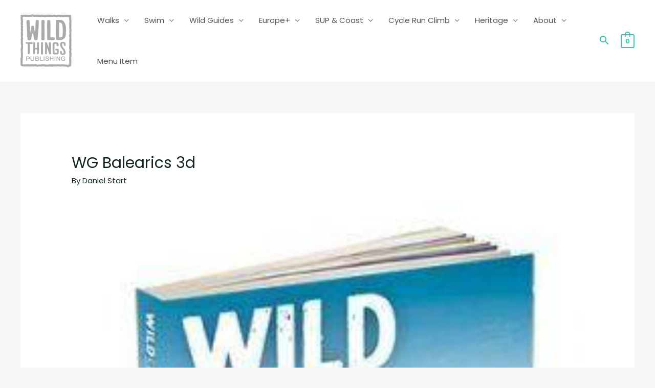

--- FILE ---
content_type: text/plain
request_url: https://www.google-analytics.com/j/collect?v=1&_v=j102&a=1160096111&t=pageview&_s=1&dl=https%3A%2F%2Fwildthingspublishing.com%2F%3Fattachment_id%3D21593&ul=en-us%40posix&dt=WG%20Balearics%203d%20-%20Wild%20Things%20Publishing&sr=1280x720&vp=1280x720&_u=IADAAEABAAAAACAAI~&jid=554590376&gjid=159588059&cid=1820688898.1769425061&tid=UA-59212735-1&_gid=1013367572.1769425065&_r=1&_slc=1&z=544015429
body_size: -574
content:
2,cG-S5Y38LF4Z2